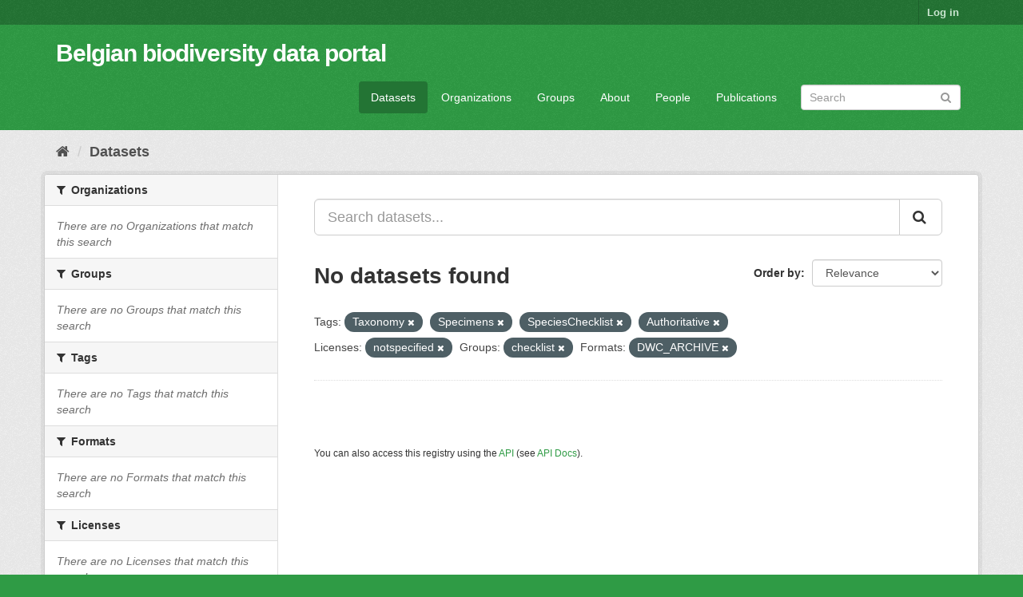

--- FILE ---
content_type: text/html; charset=utf-8
request_url: https://data.biodiversity.be/dataset/?_organization_limit=0&tags=Taxonomy&tags=Specimens&tags=SpeciesChecklist&tags=Authoritative&license_id=notspecified&groups=checklist&res_format=DWC_ARCHIVE
body_size: 28022
content:
<!DOCTYPE html>
<!--[if IE 9]> <html lang="en" class="ie9"> <![endif]-->
<!--[if gt IE 8]><!--> <html lang="en"> <!--<![endif]-->
  <head>
    <meta charset="utf-8" />
      <meta name="generator" content="ckan 2.9.2" />
      <meta name="viewport" content="width=device-width, initial-scale=1.0">
    <title>Dataset - Belgian biodiversity data portal</title>

    
    <link rel="shortcut icon" href="/bbpf.ico" />
    
  
      
      
      
      
    

  
  



    
      
      
    

    
    <link href="/webassets/base/eddf841d_green.css" rel="stylesheet"/>
<link href="/webassets/bbpf_assets/bebif.css?ae14a1dd" rel="stylesheet"/>
    
  </head>

  
  <body data-site-root="https://data.biodiversity.be/" data-locale-root="https://data.biodiversity.be/" >

    
    <div class="sr-only sr-only-focusable"><a href="#content">Skip to content</a></div>
  

  
     
<div class="account-masthead">
  <div class="container">
     
    <nav class="account not-authed" aria-label="Account">
      <ul class="list-unstyled">
        
        <li><a href="/user/login">Log in</a></li>
         
      </ul>
    </nav>
     
  </div>
</div>

<header class="navbar navbar-static-top masthead">
    
  <div class="container">
    <div class="navbar-right">
      <button data-target="#main-navigation-toggle" data-toggle="collapse" class="navbar-toggle collapsed" type="button" aria-label="expand or collapse" aria-expanded="false">
        <span class="sr-only">Toggle navigation</span>
        <span class="fa fa-bars"></span>
      </button>
    </div>
    <hgroup class="header-text-logo navbar-left">
       
      <h1>
        <a href="/">Belgian biodiversity data portal</a>
      </h1>
        
    </hgroup>

    <div class="collapse navbar-collapse" id="main-navigation-toggle">
      
      <nav class="section navigation">
        <ul class="nav nav-pills">
            
              <li class="active"><a href="/dataset/">Datasets</a></li><li><a href="/organization/">Organizations</a></li><li><a href="/group/">Groups</a></li><li><a href="/about">About</a></li><li><a href="/datasets_contacts">People</a></li><li><a href="/publications">Publications</a></li>
 
        </ul>
      </nav>
       
      <form class="section site-search simple-input" action="/dataset/" method="get">
        <div class="field">
          <label for="field-sitewide-search">Search Datasets</label>
          <input id="field-sitewide-search" type="text" class="form-control" name="q" placeholder="Search" aria-label="Search datasets"/>
          <button class="btn-search" type="submit" aria-label="Submit"><i class="fa fa-search"></i></button>
        </div>
      </form>
      
    </div>
  </div>
</header>

  
    <div class="main">
      <div id="content" class="container">
        
          
            <div class="flash-messages">
              
                
              
            </div>
          

          
            <div class="toolbar" role="navigation" aria-label="Breadcrumb">
              
                
                  <ol class="breadcrumb">
                    
<!-- Snippet snippets/home_breadcrumb_item.html start -->

<li class="home"><a href="/" aria-label="Home"><i class="fa fa-home"></i><span> Home</span></a></li>
<!-- Snippet snippets/home_breadcrumb_item.html end -->

                    
  <li class="active"><a href="/dataset/">Datasets</a></li>

                  </ol>
                
              
            </div>
          

          <div class="row wrapper">
            
            
            

            
              <aside class="secondary col-sm-3">
                
                
  <div class="filters">
    <div>
      
        
<!-- Snippet snippets/facet_list.html start -->


    
    
	
	    
	    
		<section class="module module-narrow module-shallow">
		    
			<h2 class="module-heading">
			    <i class="fa fa-filter"></i>
			    
			    Organizations
			</h2>
		    
		    
			
			    
				<p class="module-content empty">There are no Organizations that match this search</p>
			    
			
		    
		</section>
	    
	
    

<!-- Snippet snippets/facet_list.html end -->

      
        
<!-- Snippet snippets/facet_list.html start -->


    
    
	
	    
	    
		<section class="module module-narrow module-shallow">
		    
			<h2 class="module-heading">
			    <i class="fa fa-filter"></i>
			    
			    Groups
			</h2>
		    
		    
			
			    
				<p class="module-content empty">There are no Groups that match this search</p>
			    
			
		    
		</section>
	    
	
    

<!-- Snippet snippets/facet_list.html end -->

      
        
<!-- Snippet snippets/facet_list.html start -->


    
    
	
	    
	    
		<section class="module module-narrow module-shallow">
		    
			<h2 class="module-heading">
			    <i class="fa fa-filter"></i>
			    
			    Tags
			</h2>
		    
		    
			
			    
				<p class="module-content empty">There are no Tags that match this search</p>
			    
			
		    
		</section>
	    
	
    

<!-- Snippet snippets/facet_list.html end -->

      
        
<!-- Snippet snippets/facet_list.html start -->


    
    
	
	    
	    
		<section class="module module-narrow module-shallow">
		    
			<h2 class="module-heading">
			    <i class="fa fa-filter"></i>
			    
			    Formats
			</h2>
		    
		    
			
			    
				<p class="module-content empty">There are no Formats that match this search</p>
			    
			
		    
		</section>
	    
	
    

<!-- Snippet snippets/facet_list.html end -->

      
        
<!-- Snippet snippets/facet_list.html start -->


    
    
	
	    
	    
		<section class="module module-narrow module-shallow">
		    
			<h2 class="module-heading">
			    <i class="fa fa-filter"></i>
			    
			    Licenses
			</h2>
		    
		    
			
			    
				<p class="module-content empty">There are no Licenses that match this search</p>
			    
			
		    
		</section>
	    
	
    

<!-- Snippet snippets/facet_list.html end -->

      
    </div>
    <a class="close no-text hide-filters"><i class="fa fa-times-circle"></i><span class="text">close</span></a>
  </div>

              </aside>
            

            
              <div class="primary col-sm-9 col-xs-12" role="main">
                
                
  <section class="module">
    <div class="module-content">
      
        
      
      
        
        
        
<!-- Snippet snippets/search_form.html start -->








<form id="dataset-search-form" class="search-form" method="get" data-module="select-switch">

  
    <div class="input-group search-input-group">
      <input aria-label="Search datasets..." id="field-giant-search" type="text" class="form-control input-lg" name="q" value="" autocomplete="off" placeholder="Search datasets...">
      
      <span class="input-group-btn">
        <button class="btn btn-default btn-lg" type="submit" value="search" aria-label="Submit">
          <i class="fa fa-search"></i>
        </button>
      </span>
      
    </div>
  

  
    <span>
  
  

  
  
  
  <input type="hidden" name="tags" value="Taxonomy" />
  
  
  
  
  
  <input type="hidden" name="tags" value="Specimens" />
  
  
  
  
  
  <input type="hidden" name="tags" value="SpeciesChecklist" />
  
  
  
  
  
  <input type="hidden" name="tags" value="Authoritative" />
  
  
  
  
  
  <input type="hidden" name="license_id" value="notspecified" />
  
  
  
  
  
  <input type="hidden" name="groups" value="checklist" />
  
  
  
  
  
  <input type="hidden" name="res_format" value="DWC_ARCHIVE" />
  
  
  
  </span>
  

  
    
      <div class="form-select form-group control-order-by">
        <label for="field-order-by">Order by</label>
        <select id="field-order-by" name="sort" class="form-control">
          
            
              <option value="score desc, metadata_modified desc" selected="selected">Relevance</option>
            
          
            
              <option value="title_string asc">Name Ascending</option>
            
          
            
              <option value="title_string desc">Name Descending</option>
            
          
            
              <option value="metadata_modified desc">Last Modified</option>
            
          
            
          
        </select>
        
        <button class="btn btn-default js-hide" type="submit">Go</button>
        
      </div>
    
  

  
    
      <h1>
<!-- Snippet snippets/search_result_text.html start -->


  
  
  
  

No datasets found
<!-- Snippet snippets/search_result_text.html end -->
</h1>
    
  

  
    
      <p class="filter-list">
        
          
          <span class="facet">Tags:</span>
          
            <span class="filtered pill">Taxonomy
              <a href="/dataset/?_organization_limit=0&amp;tags=Specimens&amp;tags=SpeciesChecklist&amp;tags=Authoritative&amp;license_id=notspecified&amp;groups=checklist&amp;res_format=DWC_ARCHIVE" class="remove" title="Remove"><i class="fa fa-times"></i></a>
            </span>
          
            <span class="filtered pill">Specimens
              <a href="/dataset/?_organization_limit=0&amp;tags=Taxonomy&amp;tags=SpeciesChecklist&amp;tags=Authoritative&amp;license_id=notspecified&amp;groups=checklist&amp;res_format=DWC_ARCHIVE" class="remove" title="Remove"><i class="fa fa-times"></i></a>
            </span>
          
            <span class="filtered pill">SpeciesChecklist
              <a href="/dataset/?_organization_limit=0&amp;tags=Taxonomy&amp;tags=Specimens&amp;tags=Authoritative&amp;license_id=notspecified&amp;groups=checklist&amp;res_format=DWC_ARCHIVE" class="remove" title="Remove"><i class="fa fa-times"></i></a>
            </span>
          
            <span class="filtered pill">Authoritative
              <a href="/dataset/?_organization_limit=0&amp;tags=Taxonomy&amp;tags=Specimens&amp;tags=SpeciesChecklist&amp;license_id=notspecified&amp;groups=checklist&amp;res_format=DWC_ARCHIVE" class="remove" title="Remove"><i class="fa fa-times"></i></a>
            </span>
          
        
          
          <span class="facet">Licenses:</span>
          
            <span class="filtered pill">notspecified
              <a href="/dataset/?_organization_limit=0&amp;tags=Taxonomy&amp;tags=Specimens&amp;tags=SpeciesChecklist&amp;tags=Authoritative&amp;groups=checklist&amp;res_format=DWC_ARCHIVE" class="remove" title="Remove"><i class="fa fa-times"></i></a>
            </span>
          
        
          
          <span class="facet">Groups:</span>
          
            <span class="filtered pill">checklist
              <a href="/dataset/?_organization_limit=0&amp;tags=Taxonomy&amp;tags=Specimens&amp;tags=SpeciesChecklist&amp;tags=Authoritative&amp;license_id=notspecified&amp;res_format=DWC_ARCHIVE" class="remove" title="Remove"><i class="fa fa-times"></i></a>
            </span>
          
        
          
          <span class="facet">Formats:</span>
          
            <span class="filtered pill">DWC_ARCHIVE
              <a href="/dataset/?_organization_limit=0&amp;tags=Taxonomy&amp;tags=Specimens&amp;tags=SpeciesChecklist&amp;tags=Authoritative&amp;license_id=notspecified&amp;groups=checklist" class="remove" title="Remove"><i class="fa fa-times"></i></a>
            </span>
          
        
      </p>
      <a class="show-filters btn btn-default">Filter Results</a>
    
  

</form>




<!-- Snippet snippets/search_form.html end -->

      
      
        
<!-- Snippet snippets/package_list.html start -->


  

<!-- Snippet snippets/package_list.html end -->

      
    </div>

    
      
    
  </section>

  
    <section class="module">
      <div class="module-content">
        
          <small>
            
            
            
          You can also access this registry using the <a href="/api/3">API</a> (see <a href="http://docs.ckan.org/en/2.9/api/">API Docs</a>).
          </small>
        
      </div>
    </section>
  

              </div>
            
          </div>
        
      </div>
    </div>
  
    <footer class="site-footer">
  <div class="container">
    
    <div class="row">
      <div class="col-md-8 footer-links">
        
          <ul class="list-unstyled">
            
              <li><a href="/about">About Belgian biodiversity data portal</a></li>
            
          </ul>
          <ul class="list-unstyled">
            
              
              <li><a href="http://docs.ckan.org/en/2.9/api/">CKAN API</a></li>
              <li><a href="http://www.ckan.org/">CKAN Association</a></li>
              <li><a href="http://www.opendefinition.org/okd/"><img src="/base/images/od_80x15_blue.png" alt="Open Data"></a></li>
            
          </ul>
        
      </div>
      <div class="col-md-4 attribution">
        
          <p><strong>Powered by</strong> <a class="hide-text ckan-footer-logo" href="http://ckan.org">CKAN</a></p>
        
        
          
<!-- Snippet snippets/language_selector.html start -->

<form class="form-inline form-select lang-select" action="/util/redirect" data-module="select-switch" method="POST">
  <label for="field-lang-select">Language</label>
  <select id="field-lang-select" name="url" data-module="autocomplete" data-module-dropdown-class="lang-dropdown" data-module-container-class="lang-container">
    
      <option value="/en/dataset/?_organization_limit=0&amp;tags=Taxonomy&amp;tags=Specimens&amp;tags=SpeciesChecklist&amp;tags=Authoritative&amp;license_id=notspecified&amp;groups=checklist&amp;res_format=DWC_ARCHIVE" selected="selected">
        English
      </option>
    
      <option value="/pt_BR/dataset/?_organization_limit=0&amp;tags=Taxonomy&amp;tags=Specimens&amp;tags=SpeciesChecklist&amp;tags=Authoritative&amp;license_id=notspecified&amp;groups=checklist&amp;res_format=DWC_ARCHIVE" >
        português (Brasil)
      </option>
    
      <option value="/ja/dataset/?_organization_limit=0&amp;tags=Taxonomy&amp;tags=Specimens&amp;tags=SpeciesChecklist&amp;tags=Authoritative&amp;license_id=notspecified&amp;groups=checklist&amp;res_format=DWC_ARCHIVE" >
        日本語
      </option>
    
      <option value="/it/dataset/?_organization_limit=0&amp;tags=Taxonomy&amp;tags=Specimens&amp;tags=SpeciesChecklist&amp;tags=Authoritative&amp;license_id=notspecified&amp;groups=checklist&amp;res_format=DWC_ARCHIVE" >
        italiano
      </option>
    
      <option value="/cs_CZ/dataset/?_organization_limit=0&amp;tags=Taxonomy&amp;tags=Specimens&amp;tags=SpeciesChecklist&amp;tags=Authoritative&amp;license_id=notspecified&amp;groups=checklist&amp;res_format=DWC_ARCHIVE" >
        čeština (Česko)
      </option>
    
      <option value="/ca/dataset/?_organization_limit=0&amp;tags=Taxonomy&amp;tags=Specimens&amp;tags=SpeciesChecklist&amp;tags=Authoritative&amp;license_id=notspecified&amp;groups=checklist&amp;res_format=DWC_ARCHIVE" >
        català
      </option>
    
      <option value="/es/dataset/?_organization_limit=0&amp;tags=Taxonomy&amp;tags=Specimens&amp;tags=SpeciesChecklist&amp;tags=Authoritative&amp;license_id=notspecified&amp;groups=checklist&amp;res_format=DWC_ARCHIVE" >
        español
      </option>
    
      <option value="/fr/dataset/?_organization_limit=0&amp;tags=Taxonomy&amp;tags=Specimens&amp;tags=SpeciesChecklist&amp;tags=Authoritative&amp;license_id=notspecified&amp;groups=checklist&amp;res_format=DWC_ARCHIVE" >
        français
      </option>
    
      <option value="/el/dataset/?_organization_limit=0&amp;tags=Taxonomy&amp;tags=Specimens&amp;tags=SpeciesChecklist&amp;tags=Authoritative&amp;license_id=notspecified&amp;groups=checklist&amp;res_format=DWC_ARCHIVE" >
        Ελληνικά
      </option>
    
      <option value="/sv/dataset/?_organization_limit=0&amp;tags=Taxonomy&amp;tags=Specimens&amp;tags=SpeciesChecklist&amp;tags=Authoritative&amp;license_id=notspecified&amp;groups=checklist&amp;res_format=DWC_ARCHIVE" >
        svenska
      </option>
    
      <option value="/sr/dataset/?_organization_limit=0&amp;tags=Taxonomy&amp;tags=Specimens&amp;tags=SpeciesChecklist&amp;tags=Authoritative&amp;license_id=notspecified&amp;groups=checklist&amp;res_format=DWC_ARCHIVE" >
        српски
      </option>
    
      <option value="/no/dataset/?_organization_limit=0&amp;tags=Taxonomy&amp;tags=Specimens&amp;tags=SpeciesChecklist&amp;tags=Authoritative&amp;license_id=notspecified&amp;groups=checklist&amp;res_format=DWC_ARCHIVE" >
        norsk bokmål (Norge)
      </option>
    
      <option value="/sk/dataset/?_organization_limit=0&amp;tags=Taxonomy&amp;tags=Specimens&amp;tags=SpeciesChecklist&amp;tags=Authoritative&amp;license_id=notspecified&amp;groups=checklist&amp;res_format=DWC_ARCHIVE" >
        slovenčina
      </option>
    
      <option value="/fi/dataset/?_organization_limit=0&amp;tags=Taxonomy&amp;tags=Specimens&amp;tags=SpeciesChecklist&amp;tags=Authoritative&amp;license_id=notspecified&amp;groups=checklist&amp;res_format=DWC_ARCHIVE" >
        suomi
      </option>
    
      <option value="/ru/dataset/?_organization_limit=0&amp;tags=Taxonomy&amp;tags=Specimens&amp;tags=SpeciesChecklist&amp;tags=Authoritative&amp;license_id=notspecified&amp;groups=checklist&amp;res_format=DWC_ARCHIVE" >
        русский
      </option>
    
      <option value="/de/dataset/?_organization_limit=0&amp;tags=Taxonomy&amp;tags=Specimens&amp;tags=SpeciesChecklist&amp;tags=Authoritative&amp;license_id=notspecified&amp;groups=checklist&amp;res_format=DWC_ARCHIVE" >
        Deutsch
      </option>
    
      <option value="/pl/dataset/?_organization_limit=0&amp;tags=Taxonomy&amp;tags=Specimens&amp;tags=SpeciesChecklist&amp;tags=Authoritative&amp;license_id=notspecified&amp;groups=checklist&amp;res_format=DWC_ARCHIVE" >
        polski
      </option>
    
      <option value="/nl/dataset/?_organization_limit=0&amp;tags=Taxonomy&amp;tags=Specimens&amp;tags=SpeciesChecklist&amp;tags=Authoritative&amp;license_id=notspecified&amp;groups=checklist&amp;res_format=DWC_ARCHIVE" >
        Nederlands
      </option>
    
      <option value="/bg/dataset/?_organization_limit=0&amp;tags=Taxonomy&amp;tags=Specimens&amp;tags=SpeciesChecklist&amp;tags=Authoritative&amp;license_id=notspecified&amp;groups=checklist&amp;res_format=DWC_ARCHIVE" >
        български
      </option>
    
      <option value="/ko_KR/dataset/?_organization_limit=0&amp;tags=Taxonomy&amp;tags=Specimens&amp;tags=SpeciesChecklist&amp;tags=Authoritative&amp;license_id=notspecified&amp;groups=checklist&amp;res_format=DWC_ARCHIVE" >
        한국어 (대한민국)
      </option>
    
      <option value="/hu/dataset/?_organization_limit=0&amp;tags=Taxonomy&amp;tags=Specimens&amp;tags=SpeciesChecklist&amp;tags=Authoritative&amp;license_id=notspecified&amp;groups=checklist&amp;res_format=DWC_ARCHIVE" >
        magyar
      </option>
    
      <option value="/sl/dataset/?_organization_limit=0&amp;tags=Taxonomy&amp;tags=Specimens&amp;tags=SpeciesChecklist&amp;tags=Authoritative&amp;license_id=notspecified&amp;groups=checklist&amp;res_format=DWC_ARCHIVE" >
        slovenščina
      </option>
    
      <option value="/lv/dataset/?_organization_limit=0&amp;tags=Taxonomy&amp;tags=Specimens&amp;tags=SpeciesChecklist&amp;tags=Authoritative&amp;license_id=notspecified&amp;groups=checklist&amp;res_format=DWC_ARCHIVE" >
        latviešu
      </option>
    
      <option value="/es_AR/dataset/?_organization_limit=0&amp;tags=Taxonomy&amp;tags=Specimens&amp;tags=SpeciesChecklist&amp;tags=Authoritative&amp;license_id=notspecified&amp;groups=checklist&amp;res_format=DWC_ARCHIVE" >
        español (Argentina)
      </option>
    
      <option value="/zh_TW/dataset/?_organization_limit=0&amp;tags=Taxonomy&amp;tags=Specimens&amp;tags=SpeciesChecklist&amp;tags=Authoritative&amp;license_id=notspecified&amp;groups=checklist&amp;res_format=DWC_ARCHIVE" >
        中文 (繁體, 台灣)
      </option>
    
      <option value="/sr_Latn/dataset/?_organization_limit=0&amp;tags=Taxonomy&amp;tags=Specimens&amp;tags=SpeciesChecklist&amp;tags=Authoritative&amp;license_id=notspecified&amp;groups=checklist&amp;res_format=DWC_ARCHIVE" >
        srpski (latinica)
      </option>
    
      <option value="/km/dataset/?_organization_limit=0&amp;tags=Taxonomy&amp;tags=Specimens&amp;tags=SpeciesChecklist&amp;tags=Authoritative&amp;license_id=notspecified&amp;groups=checklist&amp;res_format=DWC_ARCHIVE" >
        ខ្មែរ
      </option>
    
      <option value="/zh_CN/dataset/?_organization_limit=0&amp;tags=Taxonomy&amp;tags=Specimens&amp;tags=SpeciesChecklist&amp;tags=Authoritative&amp;license_id=notspecified&amp;groups=checklist&amp;res_format=DWC_ARCHIVE" >
        中文 (简体, 中国)
      </option>
    
      <option value="/lt/dataset/?_organization_limit=0&amp;tags=Taxonomy&amp;tags=Specimens&amp;tags=SpeciesChecklist&amp;tags=Authoritative&amp;license_id=notspecified&amp;groups=checklist&amp;res_format=DWC_ARCHIVE" >
        lietuvių
      </option>
    
      <option value="/he/dataset/?_organization_limit=0&amp;tags=Taxonomy&amp;tags=Specimens&amp;tags=SpeciesChecklist&amp;tags=Authoritative&amp;license_id=notspecified&amp;groups=checklist&amp;res_format=DWC_ARCHIVE" >
        עברית
      </option>
    
      <option value="/ar/dataset/?_organization_limit=0&amp;tags=Taxonomy&amp;tags=Specimens&amp;tags=SpeciesChecklist&amp;tags=Authoritative&amp;license_id=notspecified&amp;groups=checklist&amp;res_format=DWC_ARCHIVE" >
        العربية
      </option>
    
      <option value="/ne/dataset/?_organization_limit=0&amp;tags=Taxonomy&amp;tags=Specimens&amp;tags=SpeciesChecklist&amp;tags=Authoritative&amp;license_id=notspecified&amp;groups=checklist&amp;res_format=DWC_ARCHIVE" >
        नेपाली
      </option>
    
      <option value="/gl/dataset/?_organization_limit=0&amp;tags=Taxonomy&amp;tags=Specimens&amp;tags=SpeciesChecklist&amp;tags=Authoritative&amp;license_id=notspecified&amp;groups=checklist&amp;res_format=DWC_ARCHIVE" >
        galego
      </option>
    
      <option value="/hr/dataset/?_organization_limit=0&amp;tags=Taxonomy&amp;tags=Specimens&amp;tags=SpeciesChecklist&amp;tags=Authoritative&amp;license_id=notspecified&amp;groups=checklist&amp;res_format=DWC_ARCHIVE" >
        hrvatski
      </option>
    
      <option value="/am/dataset/?_organization_limit=0&amp;tags=Taxonomy&amp;tags=Specimens&amp;tags=SpeciesChecklist&amp;tags=Authoritative&amp;license_id=notspecified&amp;groups=checklist&amp;res_format=DWC_ARCHIVE" >
        አማርኛ
      </option>
    
      <option value="/tr/dataset/?_organization_limit=0&amp;tags=Taxonomy&amp;tags=Specimens&amp;tags=SpeciesChecklist&amp;tags=Authoritative&amp;license_id=notspecified&amp;groups=checklist&amp;res_format=DWC_ARCHIVE" >
        Türkçe
      </option>
    
      <option value="/tl/dataset/?_organization_limit=0&amp;tags=Taxonomy&amp;tags=Specimens&amp;tags=SpeciesChecklist&amp;tags=Authoritative&amp;license_id=notspecified&amp;groups=checklist&amp;res_format=DWC_ARCHIVE" >
        Filipino (Pilipinas)
      </option>
    
      <option value="/fa_IR/dataset/?_organization_limit=0&amp;tags=Taxonomy&amp;tags=Specimens&amp;tags=SpeciesChecklist&amp;tags=Authoritative&amp;license_id=notspecified&amp;groups=checklist&amp;res_format=DWC_ARCHIVE" >
        فارسی (ایران)
      </option>
    
      <option value="/da_DK/dataset/?_organization_limit=0&amp;tags=Taxonomy&amp;tags=Specimens&amp;tags=SpeciesChecklist&amp;tags=Authoritative&amp;license_id=notspecified&amp;groups=checklist&amp;res_format=DWC_ARCHIVE" >
        dansk (Danmark)
      </option>
    
      <option value="/is/dataset/?_organization_limit=0&amp;tags=Taxonomy&amp;tags=Specimens&amp;tags=SpeciesChecklist&amp;tags=Authoritative&amp;license_id=notspecified&amp;groups=checklist&amp;res_format=DWC_ARCHIVE" >
        íslenska
      </option>
    
      <option value="/ro/dataset/?_organization_limit=0&amp;tags=Taxonomy&amp;tags=Specimens&amp;tags=SpeciesChecklist&amp;tags=Authoritative&amp;license_id=notspecified&amp;groups=checklist&amp;res_format=DWC_ARCHIVE" >
        română
      </option>
    
      <option value="/pt_PT/dataset/?_organization_limit=0&amp;tags=Taxonomy&amp;tags=Specimens&amp;tags=SpeciesChecklist&amp;tags=Authoritative&amp;license_id=notspecified&amp;groups=checklist&amp;res_format=DWC_ARCHIVE" >
        português (Portugal)
      </option>
    
      <option value="/mn_MN/dataset/?_organization_limit=0&amp;tags=Taxonomy&amp;tags=Specimens&amp;tags=SpeciesChecklist&amp;tags=Authoritative&amp;license_id=notspecified&amp;groups=checklist&amp;res_format=DWC_ARCHIVE" >
        монгол (Монгол)
      </option>
    
      <option value="/eu/dataset/?_organization_limit=0&amp;tags=Taxonomy&amp;tags=Specimens&amp;tags=SpeciesChecklist&amp;tags=Authoritative&amp;license_id=notspecified&amp;groups=checklist&amp;res_format=DWC_ARCHIVE" >
        euskara
      </option>
    
      <option value="/uk_UA/dataset/?_organization_limit=0&amp;tags=Taxonomy&amp;tags=Specimens&amp;tags=SpeciesChecklist&amp;tags=Authoritative&amp;license_id=notspecified&amp;groups=checklist&amp;res_format=DWC_ARCHIVE" >
        українська (Україна)
      </option>
    
      <option value="/mk/dataset/?_organization_limit=0&amp;tags=Taxonomy&amp;tags=Specimens&amp;tags=SpeciesChecklist&amp;tags=Authoritative&amp;license_id=notspecified&amp;groups=checklist&amp;res_format=DWC_ARCHIVE" >
        македонски
      </option>
    
      <option value="/id/dataset/?_organization_limit=0&amp;tags=Taxonomy&amp;tags=Specimens&amp;tags=SpeciesChecklist&amp;tags=Authoritative&amp;license_id=notspecified&amp;groups=checklist&amp;res_format=DWC_ARCHIVE" >
        Indonesia
      </option>
    
      <option value="/uk/dataset/?_organization_limit=0&amp;tags=Taxonomy&amp;tags=Specimens&amp;tags=SpeciesChecklist&amp;tags=Authoritative&amp;license_id=notspecified&amp;groups=checklist&amp;res_format=DWC_ARCHIVE" >
        українська
      </option>
    
      <option value="/en_AU/dataset/?_organization_limit=0&amp;tags=Taxonomy&amp;tags=Specimens&amp;tags=SpeciesChecklist&amp;tags=Authoritative&amp;license_id=notspecified&amp;groups=checklist&amp;res_format=DWC_ARCHIVE" >
        English (Australia)
      </option>
    
      <option value="/vi/dataset/?_organization_limit=0&amp;tags=Taxonomy&amp;tags=Specimens&amp;tags=SpeciesChecklist&amp;tags=Authoritative&amp;license_id=notspecified&amp;groups=checklist&amp;res_format=DWC_ARCHIVE" >
        Tiếng Việt
      </option>
    
      <option value="/sq/dataset/?_organization_limit=0&amp;tags=Taxonomy&amp;tags=Specimens&amp;tags=SpeciesChecklist&amp;tags=Authoritative&amp;license_id=notspecified&amp;groups=checklist&amp;res_format=DWC_ARCHIVE" >
        shqip
      </option>
    
      <option value="/th/dataset/?_organization_limit=0&amp;tags=Taxonomy&amp;tags=Specimens&amp;tags=SpeciesChecklist&amp;tags=Authoritative&amp;license_id=notspecified&amp;groups=checklist&amp;res_format=DWC_ARCHIVE" >
        ไทย
      </option>
    
  </select>
  <button class="btn btn-default js-hide" type="submit">Go</button>
</form>
<!-- Snippet snippets/language_selector.html end -->

        
      </div>
    </div>
    
  </div>

  
    
  
</footer>
  
  
  
  
  
  
    
  


      

    
    
    <link href="/webassets/vendor/f3b8236b_select2.css" rel="stylesheet"/>
<link href="/webassets/vendor/0b01aef1_font-awesome.css" rel="stylesheet"/>
    <script src="/webassets/vendor/d8ae4bed_jquery.js" type="text/javascript"></script>
<script src="/webassets/vendor/ab26884f_vendor.js" type="text/javascript"></script>
<script src="/webassets/vendor/580fa18d_bootstrap.js" type="text/javascript"></script>
<script src="/webassets/base/5f5a82bb_main.js" type="text/javascript"></script>
<script src="/webassets/base/acf3e552_ckan.js" type="text/javascript"></script>
<script src="/webassets/bbpf_assets/gbif.js?d0d53c07" type="text/javascript"></script>
  </body>
</html>